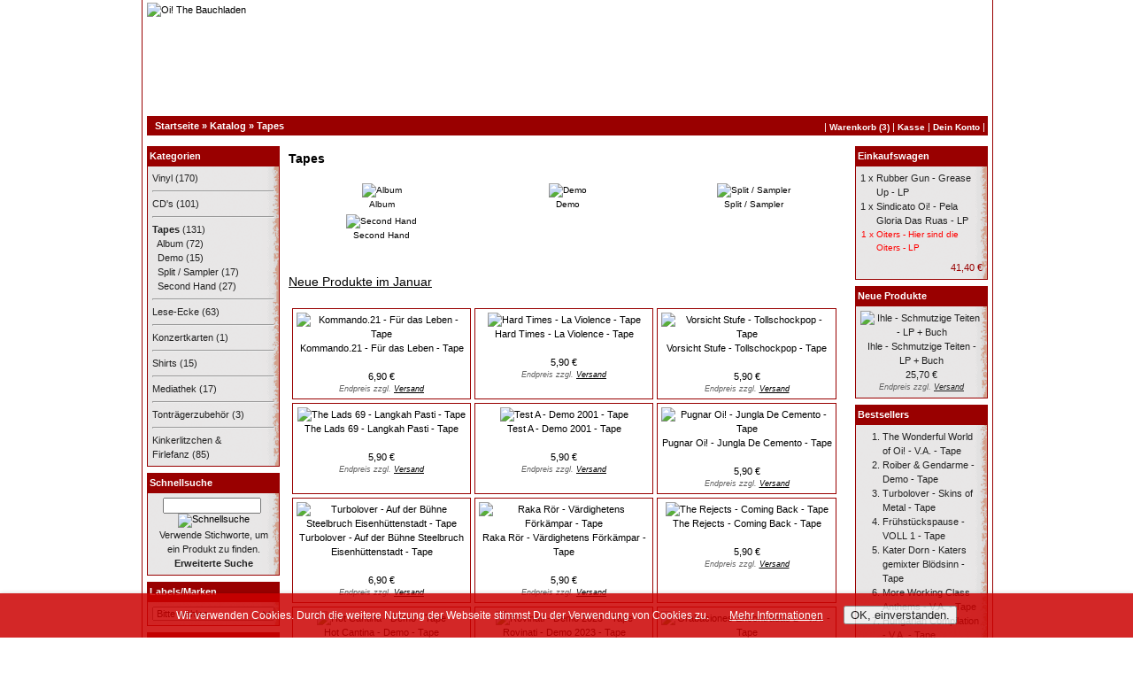

--- FILE ---
content_type: text/html; charset=UTF-8
request_url: https://www.oi-thebauchladen.de/index.php/tapes-c-37?osCsid=88992b2368cd2ddbdf358b2a70521fa1
body_size: 6436
content:
<!DOCTYPE html PUBLIC "-//W3C//DTD XHTML 1.0 Transitional//EN" "http://www.w3.org/TR/xhtml1/DTD/xhtml1-transitional.dtd">
<html xmlns="http://www.w3.org/1999/xhtml" dir="ltr" lang="de">
<head>
<meta http-equiv="Content-Type" content="text/html; charset=utf-8" />
<title>Tapes, Oi! The Bauchladen</title>
<link rel="shortcut icon" href="https://www.oi-thebauchladen.de/oi-shop/favicon.ico" type="image/x-icon" />
<base href="https://www.oi-thebauchladen.de/" />
<link rel="stylesheet" type="text/css" href="ext/jquery/ui/redmond/jquery-ui-1.10.4.min.css" />
<script type="text/javascript" src="ext/jquery/jquery-1.11.1.min.js"></script>
<script type="text/javascript" src="ext/jquery/ui/jquery-ui-1.10.4.min.js"></script>


<script type="text/javascript" src="ext/photoset-grid/jquery.photoset-grid.min.js"></script>

<link rel="stylesheet" type="text/css" href="ext/colorbox/colorbox.css" />
<script type="text/javascript" src="ext/colorbox/jquery.colorbox-min.js"></script>
<link rel="stylesheet" type="text/css" href="ext/960gs/960_24_col.css" />
<link rel="stylesheet" type="text/css" href="stylesheet.css" />
<!-- Start Cookie Plugin -->
<script type="text/javascript" src="ext/cookie.js"></script>
<!-- Ende Cookie Plugin -->
</head>
<body>

<div id="bodyWrapper" class="container_24">

<table style="width: 950px; border-right: #990000 solid 1px; border-left:#990000 solid 1px; border-bottom:#990000 solid 1px; background-image:url(images/tabelle-mitte.gif); background-color:#FFF" cellpadding="0" cellspacing="0">
  <tr> 
    <td>

<div id="header" class="grid_24">
  <div id="storeLogo"><a href="https://www.oi-thebauchladen.de/?osCsid=88992b2368cd2ddbdf358b2a70521fa1"><img src="images/banners/store_logo.png" alt="Oi! The Bauchladen" title="Oi! The Bauchladen" width="950" height="131" /></a></div>




</div>

<div class="grid_24 ui-widget infoBoxContainer">
  <div class="ui-widget-header infoBoxHeading">&nbsp;&nbsp;<a href="https://www.oi-thebauchladen.de" class="headerNavigation">Startseite</a> &raquo; <a href="https://www.oi-thebauchladen.de/?osCsid=88992b2368cd2ddbdf358b2a70521fa1" class="headerNavigation">Katalog</a> &raquo; <a href="https://www.oi-thebauchladen.de/index.php/tapes-c-37?osCsid=88992b2368cd2ddbdf358b2a70521fa1" class="headerNavigation">Tapes</a></div>
  <div id="headerShortcuts">
&nbsp;|&nbsp;<a class="headerShortcutsLinks" href="https://www.oi-thebauchladen.de/shopping_cart.php?osCsid=88992b2368cd2ddbdf358b2a70521fa1">Warenkorb (3)</a>&nbsp;|&nbsp;<a class="headerShortcutsLinks" href="https://www.oi-thebauchladen.de/checkout_shipping.php?osCsid=88992b2368cd2ddbdf358b2a70521fa1">Kasse</a>&nbsp;|&nbsp;<a class="headerShortcutsLinks" href="https://www.oi-thebauchladen.de/account.php?osCsid=88992b2368cd2ddbdf358b2a70521fa1">Dein Konto</a>&nbsp;|&nbsp;  </div>
</div>

<div id="bodyContent" class="grid_16 push_4">

<h1>Tapes</h1>

<div class="contentContainer">
  <div class="contentText">
    <table border="0" width="100%" cellspacing="0" cellpadding="2">
      <tr>
        <td align="center" class="smallText" width="33%" valign="top"><a href="https://www.oi-thebauchladen.de/index.php/tapes/album-c-37_38?osCsid=88992b2368cd2ddbdf358b2a70521fa1"><img src="images/categories/tape_album.png" alt="Album" title="Album" width="80" height="80" /><br />Album</a></td>
        <td align="center" class="smallText" width="33%" valign="top"><a href="https://www.oi-thebauchladen.de/index.php/tapes/demo-c-37_39?osCsid=88992b2368cd2ddbdf358b2a70521fa1"><img src="images/categories/tape_demo.png" alt="Demo" title="Demo" width="80" height="80" /><br />Demo</a></td>
        <td align="center" class="smallText" width="33%" valign="top"><a href="https://www.oi-thebauchladen.de/index.php/tapes/split-sampler-c-37_40?osCsid=88992b2368cd2ddbdf358b2a70521fa1"><img src="images/categories/tape_split_sampler.png" alt="Split / Sampler" title="Split / Sampler" width="80" height="80" /><br />Split / Sampler</a></td>
      </tr>
      <tr>
        <td align="center" class="smallText" width="33%" valign="top"><a href="https://www.oi-thebauchladen.de/index.php/tapes/second-hand-c-37_64?osCsid=88992b2368cd2ddbdf358b2a70521fa1"><img src="images/categories/tape_second_hand.png" alt="Second Hand" title="Second Hand" width="80" height="80" /><br />Second Hand</a></td>
      </tr>
    </table>

    <br />


 <h2>Neue Produkte im Januar</h2>

  <div class="contentText">
    <table border="0" width="99%" cellspacing="4" cellpadding="4"><tr><td width="33%" align="center" valign="top" style="border-style:solid; border-width:thin; border-color:#990000;"><a href="https://www.oi-thebauchladen.de/product_info.php/album/kommando21-fuer-das-leben-tape-p-1385?osCsid=88992b2368cd2ddbdf358b2a70521fa1"><img src="images/tp_kommando21_gr.jpg" alt="Kommando.21 - Für das Leben - Tape" title="Kommando.21 - Für das Leben - Tape" width="100" height="100" /></a><br /><a href="https://www.oi-thebauchladen.de/product_info.php/album/kommando21-fuer-das-leben-tape-p-1385?osCsid=88992b2368cd2ddbdf358b2a70521fa1">Kommando.21 - Für das Leben - Tape</a><br /><br /> 6,90 €<br /><span class="price-info"> Endpreis zzgl. <a href="https://www.oi-thebauchladen.de/popup_shipping.php?osCsid=88992b2368cd2ddbdf358b2a70521fa1" target="_blank" onclick="$('#popupShipping').dialog('open'); return false;"><u>Versand</u></a></span></td><td width="33%" align="center" valign="top" style="border-style:solid; border-width:thin; border-color:#990000;"><a href="https://www.oi-thebauchladen.de/product_info.php/album/hard-times-violence-tape-p-1384?osCsid=88992b2368cd2ddbdf358b2a70521fa1"><img src="images/tp_hardtimes_kl.jpg" alt="Hard Times - La Violence - Tape" title="Hard Times - La Violence - Tape" width="100" height="100" /></a><br /><a href="https://www.oi-thebauchladen.de/product_info.php/album/hard-times-violence-tape-p-1384?osCsid=88992b2368cd2ddbdf358b2a70521fa1">Hard Times - La Violence - Tape</a><br /><br /> 5,90 €<br /><span class="price-info"> Endpreis zzgl. <a href="https://www.oi-thebauchladen.de/popup_shipping.php?osCsid=88992b2368cd2ddbdf358b2a70521fa1" target="_blank" onclick="$('#popupShipping').dialog('open'); return false;"><u>Versand</u></a></span></td><td width="33%" align="center" valign="top" style="border-style:solid; border-width:thin; border-color:#990000;"><a href="https://www.oi-thebauchladen.de/product_info.php/album/vorsicht-stufe-tollschockpop-tape-p-1374?osCsid=88992b2368cd2ddbdf358b2a70521fa1"><img src="images/tp_vorsichtstufe_kl.jpg" alt="Vorsicht Stufe - Tollschockpop - Tape" title="Vorsicht Stufe - Tollschockpop - Tape" width="100" height="100" /></a><br /><a href="https://www.oi-thebauchladen.de/product_info.php/album/vorsicht-stufe-tollschockpop-tape-p-1374?osCsid=88992b2368cd2ddbdf358b2a70521fa1">Vorsicht Stufe - Tollschockpop - Tape</a><br /><br /> 5,90 €<br /><span class="price-info"> Endpreis zzgl. <a href="https://www.oi-thebauchladen.de/popup_shipping.php?osCsid=88992b2368cd2ddbdf358b2a70521fa1" target="_blank" onclick="$('#popupShipping').dialog('open'); return false;"><u>Versand</u></a></span></td></tr><tr><td width="33%" align="center" valign="top" style="border-style:solid; border-width:thin; border-color:#990000;"><a href="https://www.oi-thebauchladen.de/product_info.php/album/the-lads-langkah-pasti-tape-p-1349?osCsid=88992b2368cd2ddbdf358b2a70521fa1"><img src="images/tp_thelads_kl.jpg" alt="The Lads 69 - Langkah Pasti - Tape" title="The Lads 69 - Langkah Pasti - Tape" width="100" height="100" /></a><br /><a href="https://www.oi-thebauchladen.de/product_info.php/album/the-lads-langkah-pasti-tape-p-1349?osCsid=88992b2368cd2ddbdf358b2a70521fa1">The Lads 69 - Langkah Pasti - Tape</a><br /><br /> 5,90 €<br /><span class="price-info"> Endpreis zzgl. <a href="https://www.oi-thebauchladen.de/popup_shipping.php?osCsid=88992b2368cd2ddbdf358b2a70521fa1" target="_blank" onclick="$('#popupShipping').dialog('open'); return false;"><u>Versand</u></a></span></td><td width="33%" align="center" valign="top" style="border-style:solid; border-width:thin; border-color:#990000;"><a href="https://www.oi-thebauchladen.de/product_info.php/demo/test-demo-2001-tape-p-1348?osCsid=88992b2368cd2ddbdf358b2a70521fa1"><img src="images/tp_testa_kl.jpg" alt="Test A - Demo 2001 - Tape" title="Test A - Demo 2001 - Tape" width="100" height="100" /></a><br /><a href="https://www.oi-thebauchladen.de/product_info.php/demo/test-demo-2001-tape-p-1348?osCsid=88992b2368cd2ddbdf358b2a70521fa1">Test A - Demo 2001 - Tape</a><br /><br /> 5,90 €<br /><span class="price-info"> Endpreis zzgl. <a href="https://www.oi-thebauchladen.de/popup_shipping.php?osCsid=88992b2368cd2ddbdf358b2a70521fa1" target="_blank" onclick="$('#popupShipping').dialog('open'); return false;"><u>Versand</u></a></span></td><td width="33%" align="center" valign="top" style="border-style:solid; border-width:thin; border-color:#990000;"><a href="https://www.oi-thebauchladen.de/product_info.php/album/pugnar-jungla-cemento-tape-p-1346?osCsid=88992b2368cd2ddbdf358b2a70521fa1"><img src="images/tp_pugnaroi_kl.jpg" alt="Pugnar Oi! - Jungla De Cemento - Tape" title="Pugnar Oi! - Jungla De Cemento - Tape" width="100" height="100" /></a><br /><a href="https://www.oi-thebauchladen.de/product_info.php/album/pugnar-jungla-cemento-tape-p-1346?osCsid=88992b2368cd2ddbdf358b2a70521fa1">Pugnar Oi! - Jungla De Cemento - Tape</a><br /><br /> 5,90 €<br /><span class="price-info"> Endpreis zzgl. <a href="https://www.oi-thebauchladen.de/popup_shipping.php?osCsid=88992b2368cd2ddbdf358b2a70521fa1" target="_blank" onclick="$('#popupShipping').dialog('open'); return false;"><u>Versand</u></a></span></td></tr><tr><td width="33%" align="center" valign="top" style="border-style:solid; border-width:thin; border-color:#990000;"><a href="https://www.oi-thebauchladen.de/product_info.php/album/turbolover-auf-der-buehne-steelbruch-eisenhuettenstadt-tape-p-1332?osCsid=88992b2368cd2ddbdf358b2a70521fa1"><img src="images/tp_turbolover_live_kl.jpg" alt="Turbolover - Auf der Bühne Steelbruch Eisenhüttenstadt - Tape" title="Turbolover - Auf der Bühne Steelbruch Eisenhüttenstadt - Tape" width="100" height="100" /></a><br /><a href="https://www.oi-thebauchladen.de/product_info.php/album/turbolover-auf-der-buehne-steelbruch-eisenhuettenstadt-tape-p-1332?osCsid=88992b2368cd2ddbdf358b2a70521fa1">Turbolover - Auf der Bühne Steelbruch Eisenhüttenstadt - Tape</a><br /><br /> 6,90 €<br /><span class="price-info"> Endpreis zzgl. <a href="https://www.oi-thebauchladen.de/popup_shipping.php?osCsid=88992b2368cd2ddbdf358b2a70521fa1" target="_blank" onclick="$('#popupShipping').dialog('open'); return false;"><u>Versand</u></a></span></td><td width="33%" align="center" valign="top" style="border-style:solid; border-width:thin; border-color:#990000;"><a href="https://www.oi-thebauchladen.de/product_info.php/album/raka-roer-vaerdighetens-foerkaempar-tape-p-1327?osCsid=88992b2368cd2ddbdf358b2a70521fa1"><img src="images/tp_rakaror_kl.jpg" alt="Raka Rör - Värdighetens Förkämpar - Tape" title="Raka Rör - Värdighetens Förkämpar - Tape" width="100" height="100" /></a><br /><a href="https://www.oi-thebauchladen.de/product_info.php/album/raka-roer-vaerdighetens-foerkaempar-tape-p-1327?osCsid=88992b2368cd2ddbdf358b2a70521fa1">Raka Rör - Värdighetens Förkämpar - Tape</a><br /><br /> 5,90 €<br /><span class="price-info"> Endpreis zzgl. <a href="https://www.oi-thebauchladen.de/popup_shipping.php?osCsid=88992b2368cd2ddbdf358b2a70521fa1" target="_blank" onclick="$('#popupShipping').dialog('open'); return false;"><u>Versand</u></a></span></td><td width="33%" align="center" valign="top" style="border-style:solid; border-width:thin; border-color:#990000;"><a href="https://www.oi-thebauchladen.de/product_info.php/album/the-rejects-coming-back-tape-p-1318?osCsid=88992b2368cd2ddbdf358b2a70521fa1"><img src="images/tp_therejects_kl.jpg" alt="The Rejects - Coming Back - Tape" title="The Rejects - Coming Back - Tape" width="100" height="100" /></a><br /><a href="https://www.oi-thebauchladen.de/product_info.php/album/the-rejects-coming-back-tape-p-1318?osCsid=88992b2368cd2ddbdf358b2a70521fa1">The Rejects - Coming Back - Tape</a><br /><br /> 5,90 €<br /><span class="price-info"> Endpreis zzgl. <a href="https://www.oi-thebauchladen.de/popup_shipping.php?osCsid=88992b2368cd2ddbdf358b2a70521fa1" target="_blank" onclick="$('#popupShipping').dialog('open'); return false;"><u>Versand</u></a></span></td></tr><tr><td width="33%" align="center" valign="top" style="border-style:solid; border-width:thin; border-color:#990000;"><a href="https://www.oi-thebauchladen.de/product_info.php/demo/hot-cantina-demo-tape-p-1304?osCsid=88992b2368cd2ddbdf358b2a70521fa1"><img src="images/tp_hotcantina_kl.jpg" alt="Hot Cantina - Demo - Tape" title="Hot Cantina - Demo - Tape" width="100" height="100" /></a><br /><a href="https://www.oi-thebauchladen.de/product_info.php/demo/hot-cantina-demo-tape-p-1304?osCsid=88992b2368cd2ddbdf358b2a70521fa1">Hot Cantina - Demo - Tape</a><br /><br /> 5,90 €<br /><span class="price-info"> Endpreis zzgl. <a href="https://www.oi-thebauchladen.de/popup_shipping.php?osCsid=88992b2368cd2ddbdf358b2a70521fa1" target="_blank" onclick="$('#popupShipping').dialog('open'); return false;"><u>Versand</u></a></span></td><td width="33%" align="center" valign="top" style="border-style:solid; border-width:thin; border-color:#990000;"><a href="https://www.oi-thebauchladen.de/product_info.php/demo/rovinati-demo-2023-tape-p-1278?osCsid=88992b2368cd2ddbdf358b2a70521fa1"><img src="images/tp_rovinati_kl.jpg" alt="Rovinati - Demo 2023 - Tape" title="Rovinati - Demo 2023 - Tape" width="100" height="100" /></a><br /><a href="https://www.oi-thebauchladen.de/product_info.php/demo/rovinati-demo-2023-tape-p-1278?osCsid=88992b2368cd2ddbdf358b2a70521fa1">Rovinati - Demo 2023 - Tape</a><br /><br /> 5,90 €<br /><span class="price-info"> Endpreis zzgl. <a href="https://www.oi-thebauchladen.de/popup_shipping.php?osCsid=88992b2368cd2ddbdf358b2a70521fa1" target="_blank" onclick="$('#popupShipping').dialog('open'); return false;"><u>Versand</u></a></span></td><td width="33%" align="center" valign="top" style="border-style:solid; border-width:thin; border-color:#990000;"><a href="https://www.oi-thebauchladen.de/product_info.php/split-sampler/grabaciones-encontradas-tape-p-1272?osCsid=88992b2368cd2ddbdf358b2a70521fa1"><img src="images/tp_grabaciones_kl.jpg" alt="Grabaciones Encontradas 2 - V.A. - Tape" title="Grabaciones Encontradas 2 - V.A. - Tape" width="100" height="100" /></a><br /><a href="https://www.oi-thebauchladen.de/product_info.php/split-sampler/grabaciones-encontradas-tape-p-1272?osCsid=88992b2368cd2ddbdf358b2a70521fa1">Grabaciones Encontradas 2 - V.A. - Tape</a><br /><br /> 5,90 €<br /><span class="price-info"> Endpreis zzgl. <a href="https://www.oi-thebauchladen.de/popup_shipping.php?osCsid=88992b2368cd2ddbdf358b2a70521fa1" target="_blank" onclick="$('#popupShipping').dialog('open'); return false;"><u>Versand</u></a></span></td></tr></table>  </div>


  </div>
</div>


</div> <!-- bodyContent //-->


<div id="columnLeft" class="grid_4 pull_16">
  <div class="ui-widget infoBoxContainer">  <div class="ui-widget-header infoBoxHeading">Kategorien</div>  <div class="ui-widget-content infoBoxContents"><a href="https://www.oi-thebauchladen.de/index.php/vinyl-c-41?osCsid=88992b2368cd2ddbdf358b2a70521fa1">Vinyl</a>&nbsp;(170)<br /><hr /><a href="https://www.oi-thebauchladen.de/index.php/cds-c-33?osCsid=88992b2368cd2ddbdf358b2a70521fa1">CD's</a>&nbsp;(101)<br /><hr /><a href="https://www.oi-thebauchladen.de/index.php/tapes-c-37?osCsid=88992b2368cd2ddbdf358b2a70521fa1"><strong>Tapes</strong></a>&nbsp;(131)<br />&nbsp;&nbsp;<a href="https://www.oi-thebauchladen.de/index.php/tapes/album-c-37_38?osCsid=88992b2368cd2ddbdf358b2a70521fa1">Album</a>&nbsp;(72)<br />&nbsp;&nbsp;<a href="https://www.oi-thebauchladen.de/index.php/tapes/demo-c-37_39?osCsid=88992b2368cd2ddbdf358b2a70521fa1">Demo</a>&nbsp;(15)<br />&nbsp;&nbsp;<a href="https://www.oi-thebauchladen.de/index.php/tapes/split-sampler-c-37_40?osCsid=88992b2368cd2ddbdf358b2a70521fa1">Split / Sampler</a>&nbsp;(17)<br />&nbsp;&nbsp;<a href="https://www.oi-thebauchladen.de/index.php/tapes/second-hand-c-37_64?osCsid=88992b2368cd2ddbdf358b2a70521fa1">Second Hand</a>&nbsp;(27)<br /><hr /><a href="https://www.oi-thebauchladen.de/index.php/lese-ecke-c-32?osCsid=88992b2368cd2ddbdf358b2a70521fa1">Lese-Ecke</a>&nbsp;(63)<br /><hr /><a href="https://www.oi-thebauchladen.de/index.php/konzertkarten-c-57?osCsid=88992b2368cd2ddbdf358b2a70521fa1">Konzertkarten</a>&nbsp;(1)<br /><hr /><a href="https://www.oi-thebauchladen.de/index.php/shirts-c-29?osCsid=88992b2368cd2ddbdf358b2a70521fa1">Shirts</a>&nbsp;(15)<br /><hr /><a href="https://www.oi-thebauchladen.de/index.php/mediathek-c-65?osCsid=88992b2368cd2ddbdf358b2a70521fa1">Mediathek</a>&nbsp;(17)<br /><hr /><a href="https://www.oi-thebauchladen.de/index.php/tontraegerzubehoer-c-66?osCsid=88992b2368cd2ddbdf358b2a70521fa1">Tonträgerzubehör</a>&nbsp;(3)<br /><hr /><a href="https://www.oi-thebauchladen.de/index.php/kinkerlitzchen-firlefanz-c-46?osCsid=88992b2368cd2ddbdf358b2a70521fa1">Kinkerlitzchen & Firlefanz</a>&nbsp;(85)<br /></div></div>
<div class="ui-widget infoBoxContainer">  <div class="ui-widget-header infoBoxHeading">Schnellsuche</div>  <div class="ui-widget-content infoBoxContents" style="text-align: center;">    <form name="quick_find" action="https://www.oi-thebauchladen.de/advanced_search_result.php" method="get">    <input type="text" name="keywords" size="10" maxlength="30" style="width: 75%" />&nbsp;<input type="hidden" name="search_in_description" value="1" /><input type="hidden" name="osCsid" value="88992b2368cd2ddbdf358b2a70521fa1" /><input type="image" src="includes/languages/german/images/buttons/button_quick_find.gif" alt="Schnellsuche" title=" Schnellsuche " /><br />Verwende Stichworte, um ein Produkt zu finden.<br /><a href="https://www.oi-thebauchladen.de/advanced_search.php?osCsid=88992b2368cd2ddbdf358b2a70521fa1"><strong>Erweiterte Suche</strong></a>    </form>  </div></div>
<div class="ui-widget infoBoxContainer">  <div class="ui-widget-header infoBoxHeading">Labels/Marken</div>  <div class="ui-widget-content infoBoxContents"><form name="manufacturers" action="https://www.oi-thebauchladen.de/" method="get"><select name="manufacturers_id" onchange="this.form.submit();" size="1" style="width: 100%"><option value="" selected="selected">Bitte wählen</option><option value="57">4Subculture Records</option><option value="36">Action Records</option><option value="53">Aggrobeat Records</option><option value="22">Aldi Punk</option><option value="93">Anachronism Records</option><option value="64">Anarchy of Sounds Records</option><option value="14">Bandworm Records</option><option value="124">BARACK-O-BAMA BOOTLEGS</option><option value="102">Basement Records</option><option value="37">Bassriot Records</option><option value="28">Blind Beggar Records</option><option value="30">Bords De Seine Records</option><option value="42">Carry On Oi! Tapes</option><option value="107">Celebrate Nothing Records</option><option value="83">Clockwork Punk</option><option value="116">Combat Rock</option><option value="18">Contra Records</option><option value="117">Crowd Control Media</option><option value="123">D.I.WHY Records</option><option value="71">Dim Records</option><option value="115">Dirty Punk Records</option><option value="27">Dirty Sanchez Records</option><option value="35">Double Barrel Records</option><option value="94">DSS Records</option><option value="58">Dunkel Records</option><option value="39">East End Records</option><option value="40">Elb-Power Records</option><option value="99">Enrage Records</option><option value="108">FK Produktion</option><option value="75">Hoehnie Records</option><option value="72">Hope and Glory Records</option><option value="60">Hörsturz Produktionen</option><option value="79">Hostile Class Production</option><option value="103">Imbiss Punk</option><option value="86">Impact Records</option><option value="13">KB-Records</option><option value="92">Kellerassel Records</option><option value="100">Kink Records</option><option value="62">Knock Out Records</option><option value="119">Kraut und Rüben Records</option><option value="98">Laketown Records</option><option value="87">Longshot Music</option><option value="41">Mainstream Records</option><option value="43">Maltkross Records</option><option value="73">Mangy Little Mut Records</option><option value="81">MF-Records</option><option value="111">NSR</option><option value="44">Odlam Skiny Records</option><option value="19">Oi! Tapes</option><option value="50">Oi! The Bauchladen</option><option value="11">Oi! The Nische Records</option><option value="91">Oldschool Factory</option><option value="56">Oli & Ela Records</option><option value="51">Olifant Records</option><option value="109">Pirates Press Records</option><option value="104">Plastic Disc</option><option value="63">Poink Records</option><option value="48">Pretty Shitty Town</option><option value="45">Pride & Passion</option><option value="113">Primator Crew</option><option value="32">Provinzkacke</option><option value="26">Psycho T Records</option><option value="34">Puke-Music</option><option value="49">Punks & Skins Records</option><option value="17">Randale Records</option><option value="101">Ratgirl Records</option><option value="78">Ratpack&#039;s Revenge Records</option><option value="23">Rebellion Records Germany</option><option value="47">Rebellion Records Holland</option><option value="69">Rookie Distributions Records</option><option value="84">Rusty Knife Records</option><option value="25">Saalepower Records</option><option value="24">Scumfuck Mucke</option><option value="122">Shithead Hater Videos</option><option value="97">Shout Proud Records</option><option value="80">Skin Collector</option><option value="89">Skinhead Sounds</option><option value="82">Skins for Skins Records</option><option value="77">SN-Punx</option><option value="88">Spastic Fantastic</option><option value="95">Spirit of the Streets</option><option value="16">Steeltown Records</option><option value="76">Still Burning Records</option><option value="55">Stratum Records</option><option value="105">Street Rock Music</option><option value="21">Streetjustice Records</option><option value="31">Sturmgebrus Records</option><option value="110">Subculture For Life</option><option value="20">Subwix</option><option value="67">Sunny Bastards</option><option value="12">Tällärwäschär Dreckords</option><option value="66">Tape Or Die</option><option value="112">TASM Records</option><option value="61">Teenage Rebel Records</option><option value="90">Terceira Facada Records</option><option value="29">Terri Pirelli</option><option value="59">The Firm Records</option><option value="68">This Means War Records</option><option value="114">Tough Ain&#039;t Enough Records</option><option value="74">Tough Times Music</option><option value="46">Trainwreck Tapes</option><option value="54">Trümmer Pogo</option><option value="106">Tufo Rock</option><option value="118">Twisted Chords</option><option value="15">United Kids Records</option><option value="38">Up Yours Tapes</option><option value="121">Vinyl 4 Bootboys Records</option><option value="33">Voltage Records</option><option value="85">Walzwerk Records</option><option value="70">WCS Production</option><option value="65">Yakuzzi Tapes</option><option value="120">Yelloi Press Records</option><option value="96">Zehnagel Records</option><option value="52">Zonenrock Records</option></select><input type="hidden" name="osCsid" value="88992b2368cd2ddbdf358b2a70521fa1" /></form></div></div>
<div class="ui-widget infoBoxContainer">  <div class="ui-widget-header infoBoxHeading">Informationen</div>  <div class="ui-widget-content infoBoxContents">    <a href="https://www.oi-thebauchladen.de/shipping.php?osCsid=88992b2368cd2ddbdf358b2a70521fa1">Versandkosten</a><br />    <a href="https://www.oi-thebauchladen.de/privacy.php?osCsid=88992b2368cd2ddbdf358b2a70521fa1">Datenschutz</a><br />    <a href="https://www.oi-thebauchladen.de/conditions.php?osCsid=88992b2368cd2ddbdf358b2a70521fa1">Unsere AGB</a><br />    <a href="https://www.oi-thebauchladen.de/contact_us.php?osCsid=88992b2368cd2ddbdf358b2a70521fa1">Kontakt</a><br />    <a href="https://www.oi-thebauchladen.de/impressum.php?osCsid=88992b2368cd2ddbdf358b2a70521fa1">Impressum</a><br />    <a href="https://www.oi-thebauchladen.de/widerruf.php?osCsid=88992b2368cd2ddbdf358b2a70521fa1">Widerrufsrecht</a>  </div></div>
<div class="ui-widget infoBoxContainer">  <div class="ui-widget-header infoBoxHeading">Unsere Label-Seiten</div>  <div class="ui-widget-content infoBoxContents">    <a href="http://www.oi-thenische.de">Oi! The Nische</a><br />    <a href="https://de-de.facebook.com/oithenische">Facebook/oithenische</a><br />  </div></div></div>


<div id="columnRight" class="grid_4">
  <div class="ui-widget infoBoxContainer">  <div class="ui-widget-header infoBoxHeading"><a href="https://www.oi-thebauchladen.de/shopping_cart.php?osCsid=88992b2368cd2ddbdf358b2a70521fa1">Einkaufswagen</a></div>  <table border="0" width="100%" cellspacing="0" cellpadding="0" class="ui-widget-content infoBoxContents"><tr><td align="right" valign="top">1&nbsp;x&nbsp;</td><td valign="top"><a href="https://www.oi-thebauchladen.de/product_info.php/album/rubber-gun-grease-p-730?osCsid=88992b2368cd2ddbdf358b2a70521fa1">Rubber Gun - Grease Up - LP</a></td></tr><tr><td align="right" valign="top">1&nbsp;x&nbsp;</td><td valign="top"><a href="https://www.oi-thebauchladen.de/product_info.php/album/sindicato-pela-gloria-das-ruas-p-1009?osCsid=88992b2368cd2ddbdf358b2a70521fa1">Sindicato Oi! - Pela Gloria Das Ruas - LP</a></td></tr><tr><td align="right" valign="top"><span class="newItemInCart">1&nbsp;x&nbsp;</span></td><td valign="top"><a href="https://www.oi-thebauchladen.de/product_info.php/album/oiters-hier-sind-die-oiters-p-935?osCsid=88992b2368cd2ddbdf358b2a70521fa1"><span class="newItemInCart">Oiters - Hier sind die Oiters - LP</span></a></td></tr><tr><td colspan="2" style="padding-top: 5px; padding-bottom: 2px;"><img src="images/pixel_black.gif" alt="" width="100%" height="1" /></td></tr><tr><td colspan="2" align="right" style="color: #990000"> 41,40 €</td></tr></table></div>
<div class="ui-widget infoBoxContainer">  <div class="ui-widget-header infoBoxHeading"><a href="https://www.oi-thebauchladen.de/products_new.php?osCsid=88992b2368cd2ddbdf358b2a70521fa1">Neue Produkte</a></div>  <div class="ui-widget-content infoBoxContents" style="text-align: center;"><a href="https://www.oi-thebauchladen.de/product_info.php/album/ihle-schmutzige-teiten-buch-p-1394?osCsid=88992b2368cd2ddbdf358b2a70521fa1"><img src="images/lp_ihle_schmutz_kl.jpg" alt="Ihle - Schmutzige Teiten - LP + Buch" title="Ihle - Schmutzige Teiten - LP + Buch" width="100" height="100" /></a><br /><a href="https://www.oi-thebauchladen.de/product_info.php/album/ihle-schmutzige-teiten-buch-p-1394?osCsid=88992b2368cd2ddbdf358b2a70521fa1">Ihle - Schmutzige Teiten - LP + Buch</a><br /> 25,70 €<br /><span class="price-info"> Endpreis zzgl. <a href="https://www.oi-thebauchladen.de/popup_shipping.php?osCsid=88992b2368cd2ddbdf358b2a70521fa1" target="_blank" onclick="$('#popupShipping').dialog('open'); return false;"><u>Versand</u></a></span></div></div>
<div class="ui-widget infoBoxContainer">  <div class="ui-widget-header infoBoxHeading">Bestsellers</div>  <div class="ui-widget-content infoBoxContents"><ol style="margin: 0; padding-left: 25px;"><li><a href="https://www.oi-thebauchladen.de/product_info.php/split-sampler/the-wonderful-world-tape-p-575?osCsid=88992b2368cd2ddbdf358b2a70521fa1">The Wonderful World of Oi! - V.A. - Tape</a></li><li><a href="https://www.oi-thebauchladen.de/product_info.php/demo/roiber-gendarme-demo-tape-p-872?osCsid=88992b2368cd2ddbdf358b2a70521fa1">Roiber & Gendarme - Demo - Tape</a></li><li><a href="https://www.oi-thebauchladen.de/product_info.php/album/turbolover-skins-metal-tape-p-1035?osCsid=88992b2368cd2ddbdf358b2a70521fa1">Turbolover - Skins of Metal - Tape</a></li><li><a href="https://www.oi-thebauchladen.de/product_info.php/demo/fruehstueckspause-voll-tape-p-785?osCsid=88992b2368cd2ddbdf358b2a70521fa1">Frühstückspause - VOLL 1 - Tape</a></li><li><a href="https://www.oi-thebauchladen.de/product_info.php/album/kater-dorn-katers-gemixter-bloedsinn-tape-p-993?osCsid=88992b2368cd2ddbdf358b2a70521fa1">Kater Dorn - Katers gemixter Blödsinn - Tape</a></li><li><a href="https://www.oi-thebauchladen.de/product_info.php/split-sampler/more-working-class-anthems-tape-p-737?osCsid=88992b2368cd2ddbdf358b2a70521fa1">More Working Class Anthems - V.A. - Tape</a></li><li><a href="https://www.oi-thebauchladen.de/product_info.php/split-sampler/hungarian-compilation-tape-p-772?osCsid=88992b2368cd2ddbdf358b2a70521fa1">Hungarian Compilation - V.A. - Tape</a></li><li><a href="https://www.oi-thebauchladen.de/product_info.php/split-sampler/true-brit-hammer-records-singles-collection-tape-p-770?osCsid=88992b2368cd2ddbdf358b2a70521fa1">True Brit - Hammer Records Singles Collection - Tape</a></li><li><a href="https://www.oi-thebauchladen.de/product_info.php/album/die-bockwurschtbude-sippenhaft-tape-p-1196?osCsid=88992b2368cd2ddbdf358b2a70521fa1">Die Bockwurschtbude - Sippenhaft - Tape</a></li><li><a href="https://www.oi-thebauchladen.de/product_info.php/demo/sick-society-dto-tape-p-942?osCsid=88992b2368cd2ddbdf358b2a70521fa1">Sick of Society - dto - Tape</a></li></ol></div></div>
<div class="ui-widget infoBoxContainer">  <div class="ui-widget-header infoBoxHeading"><a href="https://www.oi-thebauchladen.de/reviews.php?osCsid=88992b2368cd2ddbdf358b2a70521fa1">Bewertungen</a></div>  <div class="ui-widget-content infoBoxContents"><div align="center"><a href="https://www.oi-thebauchladen.de/product_reviews_info.php/the-bad-bloods-still-dont-care-pri-724?reviews_id=2&amp;osCsid=88992b2368cd2ddbdf358b2a70521fa1"><img src="images/lp_badbloods_kl.jpg" alt="The Bad Bloods - Still don't care - 10&quot;" title="The Bad Bloods - Still don't care - 10&quot;" width="100" height="100" /></a></div><a href="https://www.oi-thebauchladen.de/product_reviews_info.php/the-bad-bloods-still-dont-care-pri-724?reviews_id=2&amp;osCsid=88992b2368cd2ddbdf358b2a70521fa1">ein unbedingtes muss für alle fans von knochenbrecher hardco ..</a><br /><div align="center"><img src="images/stars_5.gif" alt="5 of 5 Stars!" title="5 of 5 Stars!" width="71" height="15" /></div></div></div></div>

   
    <div id="popupShipping" title="Versandkosten">
      <p><p> <u>Versand innerhalb Deutschlands:</u></p>
<p>Die Versandkosten werden mittels des OTB-Shops automatisch anhand des Gesamtgewichts<br />
der einzelnen Artikel errechnet und sind folgendermaßen gestaffelt:</p>
<table width="200" style="border-top:dashed; border-bottom: dashed; border-width:1px; border-color:#990000;">
  <tr><td>bis 50 Gramm</td><td>1,50 Euro</td></tr>
  <tr><td>bis 490 Gramm</td><td>2,50 Euro</td></tr>
  <tr><td>bis 990 Gramm</td><td>4,50 Euro</td></tr>
  <tr><td>bis 1,99 Kilogramm</td><td>5,50 Euro</td></tr>
  <tr><td>bis 5 Kilogramm</td><td>6,50 Euro</td></tr>
  <tr><td>bis 10 Kilogramm</td><td>9,00 Euro</td></tr></table>
<p>- versandkostenfrei ab einem Betsellwert von 100,00 Euro !<br />- kein Mindestbestellwert !<br />- kein Mindermengenzuschlag !</p>
<p>Alle angegebenen Preise sind Endpreise zzgl. Versandkosten.</p>Aufgrund des Kleinunternehmerstatus gem. § 19 UStG wird keine Umsatzsteuer erhoben und<br />daher auch nicht ausgewiesen. </p>
    </div>
<script type="text/javascript">
$('#popupShipping').dialog({
  autoOpen: false,
  width: 600,
  height: 450,
  buttons: {
    Ok: function() {
      $(this).dialog('close');
    }
  }
});
</script>


<div class="grid_24 footer">
<div class="footerlast"><p align="center">Copyright &copy; 2026 <a href="https://www.oi-thebauchladen.de/?osCsid=88992b2368cd2ddbdf358b2a70521fa1">Oi! The Bauchladen</a>&nbsp;|&nbsp;Powered by <a href="http://www.oscommerce.com" target="_blank">osCommerce</a></p></div>
</div>


<script type="text/javascript">
$('.productListTable tr:nth-child(even)').addClass('alt');
</script>
</td>
</tr>
</table><div style="clear:both;"></div>
</div> <!-- bodyWrapper //-->


<div id="cookie-popup">
  <span class="hinweis">Wir verwenden Cookies. Durch die weitere Nutzung der Webseite stimmst Du der Verwendung von Cookies zu.</span> 
  <span class="more-info"><a href="/privacy.php">Mehr Informationen</a></span>
  <button onclick='cookieOk()'>OK, einverstanden.</button>
</div>

</body>
</html>
